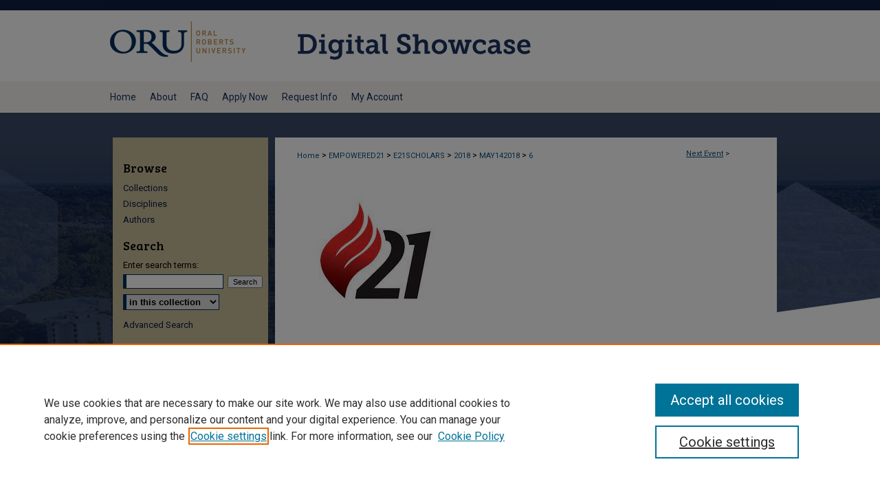

--- FILE ---
content_type: text/css
request_url: https://digitalshowcase.oru.edu/e21scholars/ir-event-style.css
body_size: -33
content:
 
	@import url("/e21scholars/ir-style.css");
	@import url("/ir-custom.css");
	@import url("/e21scholars/ir-custom.css");
	@import url("/ir-local.css");
	@import url("/e21scholars/ir-local.css");




--- FILE ---
content_type: text/css
request_url: https://digitalshowcase.oru.edu/ir-local.css
body_size: 2774
content:
/* -----------------------------------------------
bepress IR local stylesheet.
Author:   Jami Wardlow
Version: Aug 2022
PLEASE SAVE THIS FILE LOCALLY!
----------------------------------------------- */

/* ---------------- Meta Elements ---------------- */

@import url('https://fonts.googleapis.com/css2?family=Bree+Serif&family=Roboto&display=swap');

	/* --- Meta styles and background --- */

body {
	font: normal 12px/1.5 'Roboto', sans-serif;  /* should be medium except when fitting into a fixed container */
	background: #fff url(assets/md5images/776eeb3c4d71fc1e4fcdb47786e65a9d.jpg) no-repeat center top;
}

#oru { background: url(assets/md5images/b1efd273ea696e0b5c0de2e51f8a15fd.gif) repeat-x left bottom; }

/* ---------------- Header ---------------- */

#oru #header {
	position: relative;  /* needed for logo positioning */
	height: auto !important; /* !important overrides mbl styling */
}

#oru #banner_image {
	display: block; /* removes descender of inline element */
	width: 980px; /* not necessary if image is sized correctly */
	height: auto !important;  /* avoids warping improperly sized header image / SUP-19994 */
}

	/* --- Logo --- */

#oru #logo_image {
	position: absolute !important; /* !important overrides mbl styling */
	top: 0;
	left: 0;
	width: 21.6326530612245% !important;  /* 212 / 980 */
	height: auto !important; /* !important avoids DC assigning incorrect height to logo image */
}

#oru #header a#banner_link:focus img,
#oru #header a#logo_link:focus img {
    outline: 2px dotted #104e7b;
}

/* ---------------- Navigation ---------------- */

#oru #navigation {
	margin-bottom: 36px;
}

#oru #navigation,
#oru #navigation #tabs {
	height: 46px;
	/*overflow: hidden; have seen issues with tabs extending below nav container */
	white-space: nowrap;
}

#oru #navigation #tabs,
#oru #navigation #tabs ul,
#oru #navigation #tabs ul li {
	padding: 0;
	margin: 0;
}

#oru #navigation #tabs,
#oru #navigation #tabs ul {
	display: flex;
	justify-content: flex-start; /* "flex-start" for left-aligned tabs, change to "flex-end" for right-aligned tabs, "center" for centered */
	width: 100%;
}

#oru #navigation #tabs a {
	font: normal 14px 'Roboto', sans-serif;
	display: block;
	/*width: auto !important; fixes "my account" not fitting in container on page load (does it tho?)*/
	height: 46px;
	line-height: 46px;
	color: #1a325e;
	background-color: transparent;
	padding: 0 10px;
	margin: 0;
	border: 0;
}

#oru #navigation #tabs a:hover,
#oru #navigation #tabs a:active,
#oru #navigation #tabs a:focus {
	text-decoration: underline;
}

/* ---------------- Sidebar ---------------- */

#oru #sidebar {
	background: #c7bc98;
	width: 226px;
	margin-bottom: 20px;
}

#oru #sidebar h2 {
	font: normal 18px 'Bree Serif', serif;
	color: #000;
	background: transparent;
	padding: 0;
	margin: 0;
	border: none;
}

#oru #sidebar a {
	font: normal 13px 'Roboto', sans-serif;
	color: #081c3f;
	text-decoration: none;
}

#oru #sidebar a:hover,
#oru #sidebar a:active,
#oru #sidebar a:focus {
	color: #000;
	text-decoration: underline;
	background: transparent;
}

#oru #sidebar a:focus img {
	outline: 2px dotted #000;
}

#oru #sidebar #sidebar-search label {
	font: normal 13px 'Roboto', sans-serif;
	color: #000;
}

#oru #sidebar #sidebar-search {
	margin-top: 8px;
	padding-left: 15px;
}

#oru #sidebar #sidebar-search span.border { background: transparent; }

.searchbutton { cursor: pointer; } /* best practice, should move to ir-layout.css */

/* ---------------- Main Content ---------------- */

#oru #wrapper { background: transparent; }

	/* Sticky Footer */

#oru #content { /* calculates 100% viewport height - (total heights of header, navigation and footer) */
	min-height: calc(100vh - 246px);
}
	/* --- Breadcrumbs --- */

#oru #main.text div.crumbs a:link,
#oru #main.text div.crumbs a:visited {
	text-decoration: none;
	color: #104e7b;
}

#oru #main.text div.crumbs a:hover,
#oru #main.text div.crumbs a:active,
#oru #main.text div.crumbs a:focus {
	text-decoration: underline;
	color: #000;
}

#oru #dcn-home > #homepage-intro { margin: 15px 0; }

 /* (is this even a thing anymore?) adds space under full-width main-content image 
#oru #home-page-banner { margin-bottom: 16px; }*/

	/* --- Headers --- */

#oru #dcn-home > h2 { font: normal 21px 'Bree Serif', serif; }

h3 {
	margin: 0;
	text-decoration: underline;
}

#oru #dcn-home #cover-browse img {
	margin: 0 14px 10px 0;
	padding: 10px;
	background: #041e41;
}

#oru #dcn-home #cover-browse a {
	text-decoration: none;
}

#oru #dcn-home #cover-browse a:focus img {
	outline: 2px dotted #c7bc98;
}

/* FF, IE, Chrome take parent element's color as text-decoration-color (black, usually) */
#dcn-home #cover-browse h3 { color: #104e7b; }

#oru #dcn-home #cover-browse h3 a {
	font: 400 17px/1.6 'Roboto', sans-serif;
	text-decoration: none;
}

#oru #dcn-home #cover-browse h3 a:hover,
#oru #dcn-home #cover-browse h3 a:focus,
#oru #dcn-home #cover-browse h3 a:active {
	text-decoration: underline;
}

	/* --- Links --- */

#oru #main.text a:link,
#oru #main.text a:visited {
	color: #104e7b; /* declared for #network-icon text */
}

#oru #main.text a:hover,
#oru #main.text a:active,
#oru #main.text a:focus {
	color: #000;
	text-decoration: underline;
}

	/* PotD / Top DL widgets */

#oru #dcn-home .box.aag h2,
#oru #dcn-home .box.potd h2 {
	font: normal 16px 'Bree Serif', serif;
	width: 267px;
	border-bottom: 1px solid #d6d6d6;
	margin: 0;
}

#oru #main.text .box a:link,
#oru #main.text .box a:visited {
	background: none;
	font: bold 13px 'Roboto', sans-serif;
	text-decoration: none;
	border-bottom: 1px solid #d3d3d3;
}

#oru #main.text .box a:hover,
#oru #main.text .box a:active,
#oru #main.text .box a:focus {
	text-decoration: underline;
}

	/* article-level text // default values 12px/13px */

#alpha .element p, #custom-fields .element p { font-size: 12px; }

#alpha .element h4, #custom-fields .element h4 { font-size: 13px; }

/* ---------------- Footer ---------------- */

#oru #footer,
#oru #bepress a {
	height: 82px;
	background-color: #1a325e;
}

#bepress a:focus { outline: 2px dotted #c7bc98; }

#oru #footer p,
#oru #footer p a {
	font: normal 12px/2 'Roboto', sans-serif;
	color: #fff;
	text-decoration: none;
}

/* #oru #footer p:first-of-type { padding-top: ##px; } */

#oru #footer p a:hover,
#oru #footer p a:active,
#oru #footer p a:focus {
	text-decoration: underline;
}

/* ---------------- Miscellaneous fixes ---------------- */

	/* --- Advanced Search --- */

.legacy #oru #wrapper {	background-image: none; }

	/* Remove gap under search pages for full-width footers */

.legacy #oru #wrapper:after { content: none; }

	/* --- Browse Authors accessibility fix (CSFR-2684) --- */

#oru #main.text .authorbrowser p.letters a:hover,
#oru #main.text .authorbrowser p.letters a:focus {
   background: url(/assets/azMe.jpg) bottom center no-repeat;
   color: #fff;
}

/* Formatting for the custom login.inc page CAyers 12/1/2025 */
#oru #oru-login-custom * {
    font-size: 30px;
    font-weight: bold;
    vertical-align: middle;
    text-align: center;
    margin: 0;
}
#oru #oru-login-custom {
    border: 1px solid #000;
    border-radius: 5px;
    padding: 10px;
    margin-bottom: 10px;
    width: 90%;
}
#oru .loginspecial {
    font-size: 20px;
}
/* ---------------- Mobile ---------------- */

.mbl #oru #header,
.mbl #oru #header a#banner_link img,
.mbl #oru #navigation {
	width: 100% !important;
}

.mbl #oru #header #logo_image {
	position: absolute !important; /* !important overrides mbl styling */
	top: 0;
	left: 0;
	width: 21.6326530612245% !important;  /* 212 / 980 */
	height: auto !important; /* !important avoids DC assigning incorrect height to logo image */
}

	/* fixes invisible space above header */

header#mobile-nav { 
    font-size: 0;
    line-height: 0;
}

	/* fixes bullet underline for Browse Research and Scholarship links */

.mbl #main #cover-browse h3 { text-decoration: none; }

	/* stacks headings and spans in .box */

.mbl #oru #dcn-home .box.aag h2,
.mbl #oru #dcn-home .box.potd h2 {
	width: 100%;
}
	
.mbl #dcn-home .box.aag span,
.mbl #dcn-home .box.potd span {
    display: block;
}